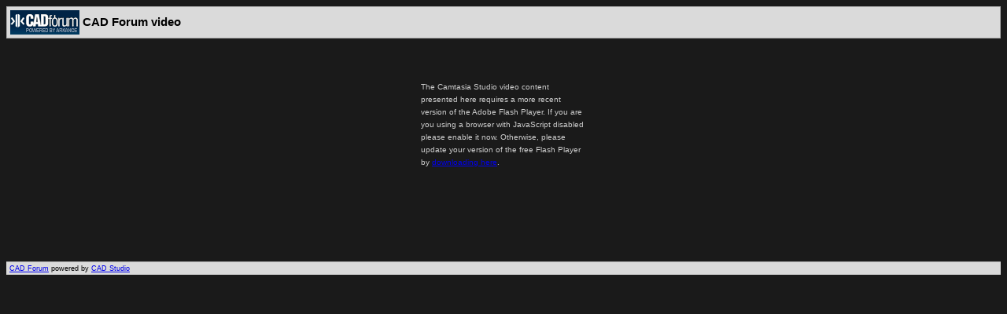

--- FILE ---
content_type: text/html
request_url: https://www.cadforum.cz/cz/Vyuka-Inventoru/video/Fusion2012.html
body_size: 5421
content:
<!DOCTYPE html PUBLIC "-//W3C//DTD XHTML 1.0 Strict//EN" "http://www.w3.org/TR/xhtml1/DTD/xhtml1-strict.dtd">
<!-- saved from url=(0014)about:internet -->
<html xmlns="http://www.w3.org/1999/xhtml" xml:lang="en" lang="en">
    <head>
        <!-- saved from url=(0025)http://www.techsmith.com/ -->
        <meta http-equiv="Content-Type" content="text/html; charset=UTF-8" />
        <meta name="Author Homepage" content="http://www.cadforum.cz" />
        <meta name="DC.creator" content="CAD Studio" />
        <meta name="DC.publisher" content="CAD Studio, CAD Forum" />
        <meta name="DC.title" content="Fusion2012" />
        <meta name="DC.date" content="2011-05-07 08:55:55 odp." />
        <meta name="DC.language" content="ENU" />

        <title>Inventor Fusion 2012</title>
        <script type="text/javascript" src="swfobject6.js"></script>
        <script type="text/javascript">
            swfobject.registerObject("csSWF", "9.0.115", "expressInstall.swf");
        </script>
        <style type="text/css">
            body 
            {
                background-color: #1a1a1a;
                font: .8em/1.3em verdana,arial,helvetica,sans-serif;
                text-align: center;
            }
            #media
            {
                margin-top: 4px;
            }
            #noUpdate
            {
                margin: 0 auto;
                font-family:Arial, Helvetica, sans-serif;
                font-size: x-small;
                color: #cccccc;
                text-align: left;
                width: 210px; 
                height: 200px;	
                padding: 40px;
            }
#head
{
 padding: 4px;
 background-color: #dadada;
 border:1px solid #aaaaaa;
 font: 1.2em/1.8em verdana,arial,helvetica,sans-serif;
 font-weight: bold;
 text-align: left;
}
#foot
{
 padding: 4px;
 background-color: #dadada;
 border-top:1px solid #aaaaaa;
 font: 0.7em/1.0em verdana,arial,helvetica,sans-serif;
 text-align: left;
}
        </style>
    </head>
    <body>
   <div id="head"><a href="http://www.cadforum.cz"><img src="/common/CADforum88.gif" alt="CAD Fórum" align="absmiddle" border="0"></a> CAD Forum video</div>
        <div id="media">
            <object classid="clsid:D27CDB6E-AE6D-11cf-96B8-444553540000" width="1200" height="818" id="csSWF">
                <param name="movie" value="Fusion2012_controller.swf" />
                <param name="quality" value="best" />
                <param name="bgcolor" value="#1a1a1a" />
                <param name="allowfullscreen" value="true" />
                <param name="scale" value="showall" />
                <param name="allowscriptaccess" value="always" />
                <param name="flashvars" value="autostart=true&thumb=FirstFrame.png&thumbscale=45&showstartscreen=false&showendscreen=false&color=0x1A1A1A,0x1A1A1A" />
                <!--[if !IE]>-->
                <object type="application/x-shockwave-flash" data="Fusion2012_controller.swf" width="1200" height="818">
                    <param name="quality" value="best" />
                    <param name="bgcolor" value="#1a1a1a" />
                    <param name="allowfullscreen" value="true" />
                    <param name="scale" value="showall" />
                    <param name="allowscriptaccess" value="always" />
                    <param name="flashvars" value="autostart=true&thumb=FirstFrame.png&thumbscale=45&showstartscreen=false&showendscreen=false&color=0x1A1A1A,0x1A1A1A" />
                <!--<![endif]-->
                    <div id="noUpdate">
                        <p>The Camtasia Studio video content presented here requires a more recent version of the Adobe Flash Player. If you are you using a browser with JavaScript disabled please enable it now. Otherwise, please update your version of the free Flash Player by <a href="http://www.adobe.com/go/getflashplayer">downloading here</a>.</p>
                    </div>
                <!--[if !IE]>-->
                </object>
                <!--<![endif]-->
            </object>
        </div>
        <!-- Users looking for simple object / embed tags can copy and paste the needed tags below.
        <div id="media">
            <object id="csSWF" classid="clsid:d27cdb6e-ae6d-11cf-96b8-444553540000" width="1200" height="818" codebase="http://download.macromedia.com/pub/shockwave/cabs/flash/swflash.cab#version=9,0,115,0">
                <param name="src" value="Fusion2012_controller.swf"/>
                <param name="bgcolor" value="#1a1a1a"/>
                <param name="quality" value="best"/>
                <param name="allowScriptAccess" value="always"/>
                <param name="allowFullScreen" value="true"/>
                <param name="scale" value="showall"/>
                <param name="flashVars" value="autostart=true"/>
                <embed name="csSWF" src="Fusion2012_controller.swf" width="1200" height="818" bgcolor="#1a1a1a" quality="best" allowScriptAccess="always" allowFullScreen="true" scale="showall" flashVars="autostart=true&thumb=FirstFrame.png&thumbscale=45&showstartscreen=false&showendscreen=false&color=0x1A1A1A,0x1A1A1A" pluginspage="http://www.macromedia.com/shockwave/download/index.cgi?P1_Prod_Version=ShockwaveFlash"></embed>
            </object>
        </div>
        -->
   <div id="foot"><a href="http://www.cadforum.cz">CAD Forum</a> powered by <a href="http://www.cadstudio.cz">CAD Studio</a></div>
    </body>
</html>